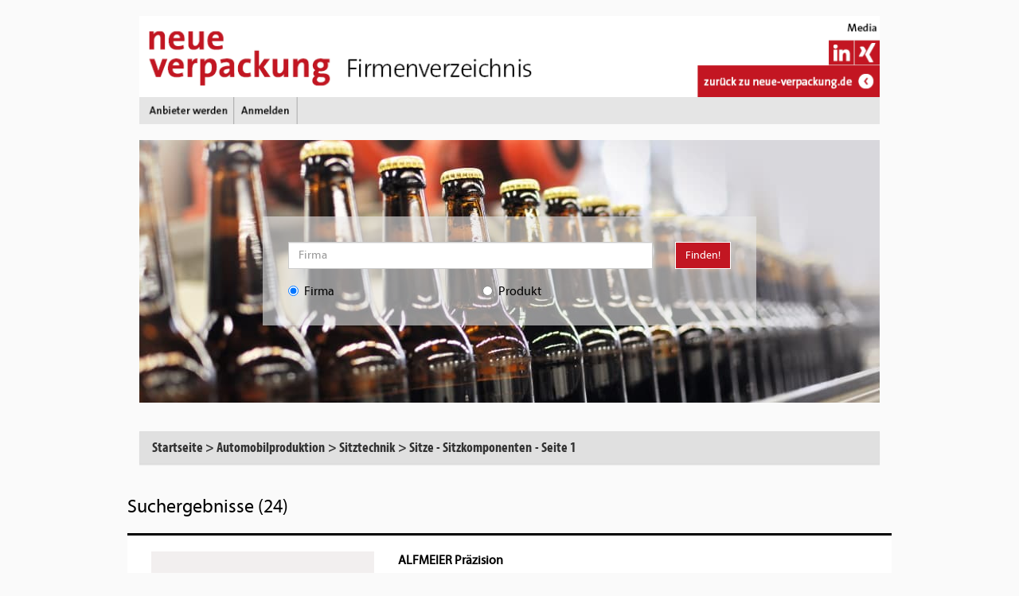

--- FILE ---
content_type: text/html; charset=UTF-8
request_url: https://markt.neue-verpackung.de/anbieter-haendler-hersteller-lieferant/automobilproduktion/sitztechnik/sitze-sitzkomponenten
body_size: 8560
content:
<!DOCTYPE html>
<html lang="de">
<head>
    <base href="https://markt.neue-verpackung.de/">
    <meta charset="utf-8">
    <title>Firmenverzeichnis - Anbietersuche - Automobilproduktion - Sitztechnik - Sitze - Sitzkomponenten - Seite 1</title>
                <link rel="stylesheet" href="/assets/vendor/bootstrap/dist/css/bootstrap.min.css?20230803" />
        <link rel="stylesheet" href="/assets/vendor/datatables.net-bs/css/dataTables.bootstrap.min.css?20230803" />
        <link rel="stylesheet" href="/assets/vendor/datatables.net-buttons-bs/css/buttons.bootstrap.min.css?20230803" type="text/css">
        <link rel="stylesheet" href="/assets/vendor/datatables.net-responsive-bs/css/responsive.bootstrap.min.css?20230803" />
        <link rel="stylesheet" type="text/css" href="/assets/vendor/sweetalert/dist/sweetalert.css?20230803">
        <link rel="stylesheet" type="text/css" href="/assets/vendor/components-font-awesome/css/font-awesome.min.css?20230803">
        <link rel="stylesheet" type="text/css" href="/css/main.css?20230803">
        <link rel="stylesheet" type="text/css" href="/css/Systems/NeueVerpackung/NeueVerpackung.css?20230803">
    
    <link rel="stylesheet" type="text/css" href="/css/Frontend/search_result.css?20230803">
    <link rel="canonical" href="https://markt.neue-verpackung.de/anbieter-haendler-hersteller-lieferant/automobilproduktion/sitztechnik/sitze-sitzkomponenten">
                <meta name="google-site-verification" content="tf7kqjsaG6Xtxt1vPbX4jSZscwFsEI8U49HoQoMxcfo" />        <meta name="viewport" content="width=device-width, initial-scale=1, maximum-scale=1, user-scalable=no">
                    <meta name="robots" content="index,follow">
            <meta name="description" content="Das neue verpackung Firmenverzeichnis ist der Marktplatz für Experten aus dem Bereich der Verpackungsprozesse und erste Anlaufstelle auf der Suche nach Lieferanten und Anbietern." />
    
            <meta name="keywords" content="Automobilproduktion, Sitztechnik, Sitze - Sitzkomponenten"/>
        <link rel="icon" type="image/x-icon" href="/img/systems/NeueVerpackung/favicon.ico?20230803" />
</head>
<body>
<!-- Google Consent Mode v2 -->
<script>
    window.dataLayer = window.dataLayer || [];
    function gtag() { dataLayer.push(arguments); }
    gtag('consent', 'default', {
        'ad_storage': 'denied',
        'ad_user_data': 'denied',
        'ad_personalization': 'denied',
        'analytics_storage': 'denied',
        'wait_for_update': 250
    });
</script>
<!-- End Google Consent Mode v2 -->
<!-- Google Tag Manager -->
<noscript><iframe src="//www.googletagmanager.com/ns.html?id=GTM-58263Z5" height="0" width="0" style="display:none;visibility:hidden"></iframe></noscript>
<script>(function(w,d,s,l,i){w[l]=w[l]||[];w[l].push({'gtm.start': new Date().getTime(),event:'gtm.js'});var f=d.getElementsByTagName(s)[0],j=d.createElement(s),dl=l!='dataLayer'?'&l='+l:'';j.async=true;j.src='//www.googletagmanager.com/gtm.js?id='+i+dl;f.parentNode.insertBefore(j,f); })(window,document,'script','dataLayer','GTM-58263Z5');</script>
<!-- End Google Tag Manager -->

<!-- header -->
<div class="container">
    <div class="row" id="header">
        <div class="col-md-12">
            <img usemap="#header_map" src="/img/systems/NeueVerpackung/header.png?20230803" class="img-responsive" alt="Header" />
            <map name="header_map" id="header_map">
                <area alt="zu Medien" title="zu Medien" href="https://www.huethig.de/mediadaten/neue-verpackung/ " rel="nofollow" target="_blank"  shape="rect" coords="900,1,960,30" />
                <area alt="neue verpackung | Herstellerdatenbank" title="neue verpackung | Herstellerdatenbank" href="/" shape="rect" coords="1,1,250,100" />
                <area alt="zurück zu neue-verpackung.de" title="zurück zu neue-verpackung.de" rel="nofollow" href="https://www.neue-verpackung.de/" shape="rect" coords="724,64,960,105" />
                <area alt="Anbieter werden" title="Anbieter werden" href="/provider" shape="rect" coords="1,105,120,140" />
                <area alt="Anmelden" title="Anmelden" href="/login" shape="rect" coords="123,105,205,140" />
                <area alt="Xing" title="Xing" href="https://www.xing.com/news/pages/neue-verpackung-861" target="_blank" rel="nofollow" shape="rect" coords="928,32,960,63" />
                <area alt="Linkedin" title="Linkedin" href="https://www.linkedin.com/company/11436493/" rel="nofollow" target="_blank" shape="rect" coords="894,32,927,63" />
            </map>
        </div>
    </div>
    <div id="wallpaper_1"></div>
    <div id="billboard_1"></div>
</div>
<div id="container" class="container frontend ">
    <div id="skyscraper_1"></div>
    <div id="skyscraper_2"></div>
    <div id="skyscraper_3"></div>
    <!-- body -->
    <div class="row" style="margin-right: 0px; margin-left: 0px;">
        <div class="col-md-12 search search-container margin-bottom-1" style="background-image: url('/img/systems/NeueVerpackung/search-background.jpg?20230803');">
    <div class="row">
        <div class="col-lg-2"></div>
        <div class="col-lg-8 main-search-form">
            <form action="/search/result" method="get">
                <div class="row">
                    <div class="col-md-10">
                        <input type="text" class="form-control" id="topSearch" autocomplete="off" name="search" placeholder="Firma">
                        <div class="searchSuggestions hidden">
    <div class="row">
        <div class="col-md-12 reseller">
            <ul>
                <li class="template hidden">
                    <div class="row">
                        <div class="col-md-9 wrap"><a><span class="name"></span><span class="subName"></span></a></div>
                        <div class="col-md-3">
                            <span class="sum pull-right"></span>
                        </div>
                    </div>
                </li>
            </ul>
        </div>
    </div>
</div>

<div class="searchSuggestionsCompany hidden">
    <div class="row">
        <div class="col-md-12 companies">
            <h3>Firmen</h3>
            <ul>
                <li class="template hidden">
                    <a><span class="companyName"></span></a>
                </li>
            </ul>
        </div>
    </div>
</div>
                    </div>
                    <div class="col-md-2 col-sm-2 col-xs-2">
                        <div class="pull-right">
                            <button type="submit" class="btn btn-primary">Finden!</button>
                        </div>
                    </div>
                </div>
                <div class="row searchType margin-top-1">
                    <div class="col-md-5">
                        <label class="radio-inline">
                            <input type="radio" name="searchType" value="company" checked> <span class="text">Firma</span>
                        </label>
                    </div>
                    <div class="col-md-5">
                        <label class="radio-inline">
                            <input type="radio" name="searchType" value="product"> <span class="text">Produkt</span>
                        </label>
                    </div>
                </div>
            </form>
        </div>
    </div>
    <div class="col-lg-2"></div>
</div>

    </div>

        <div class="row" id="search">
        <div class="col-md-12">
            <div class="panel panel-default">
                <div class="panel-heading">
                                            <h1 itemscope itemtype="http://schema.org/BreadcrumbList">
                            <span class="panel-title" itemprop="itemListElement" itemscope itemtype="http://schema.org/ListItem">
                                <a title="Startseite" class="breadcrumbMain" href="/"><span itemprop="name">Startseite</span></a>
                                <span> &gt;</span>
                                <meta itemprop="position" content="1"/>
                            </span>
                            <span class="panel-title" itemprop="itemListElement" itemscope itemtype="http://schema.org/ListItem">
                                <a title="Automobilproduktion" class="breadcrumbMain" href="/anbieter-haendler-hersteller-lieferant/automobilproduktion">
                                    <span itemprop="name">Automobilproduktion</span>
                                </a>
                                <span> ></span>
                                <meta itemprop="position" content="2"/>
                            </span>
                            <span class="panel-title" itemprop="itemListElement" itemscope itemtype="http://schema.org/ListItem">
                                <a title="Sitztechnik" class="breadcrumbSub"
                                   href="/anbieter-haendler-hersteller-lieferant/automobilproduktion/sitztechnik">
                                    <span itemprop="name">Sitztechnik</span>
                                </a>
                                <span> ></span>
                                <meta itemprop="position" content="3"/>
                            </span>
                            <span class="panel-title" itemprop="itemListElement" itemscope itemtype="http://schema.org/ListItem">
                                <a title="Sitze - Sitzkomponenten" class="breadcrumbProd"
                                   href="/anbieter-haendler-hersteller-lieferant/automobilproduktion/sitztechnik/sitze-sitzkomponenten">
                                    <span itemprop="name">Sitze - Sitzkomponenten</span>
                                </a>
                                <span> - </span>
                                <meta itemprop="position" content="4"/>
                            </span>
                            <span class="panel-title" itemprop="itemListElement" itemscope itemtype="http://schema.org/ListItem">
                                <span itemprop="name">Seite 1</span>
                                <meta itemprop="position" content="5"/>
                            </span>
                        </h1>
                        <div class="clear"></div>
                                    </div>
                            </div>
        </div>
    </div>

    <div class="row">
        <div id="innerContent" class="col-md-12" style="padding-left: 0; padding-right: 0;">
                <h3>Suchergebnisse (24)</h3>
                                            
        <!-- company entry -->
        <div class="row company out">
            <div class="col-md-12">
                <div class="row company">
                    <div class="col-md-4 col-sm-4 col-xs-12 logo">
                        <div class="imagePlaceholder">
                            <a href="/firma/alfmeier-prazision">
                                                                    Firmenlogo
                                                            </a>
                        </div>
                    </div>
                    <div class="col-md-8 col-sm-8 col-xs-12 info">
                        <ul>
                            <li><a title="ALFMEIER Präzision" href="/firma/alfmeier-prazision"><b>ALFMEIER Präzision</b></a></li>
                            <li class="products">
                                <ul>
                                                                                                                    <li>
                    <a href="/anbieter-haendler-hersteller-lieferant/automobilproduktion/antriebsstrang-kfz-/bremse" title="Bremse">Bremse</a>
                </li>
                                       <li> · </li>
                                                                        <li>
                    <a href="/anbieter-haendler-hersteller-lieferant/automobilproduktion/sitztechnik/sitze-sitzkomponenten" title="Sitze - Sitzkomponenten">Sitze - Sitzkomponenten</a>
                </li>
                                       <li> · </li>
                                                                        <li>
                    <a href="/anbieter-haendler-hersteller-lieferant/automobilproduktion/sitztechnik/sitzverstellung" title="Sitzverstellung">Sitzverstellung</a>
                </li>
                                       <li> · </li>
                                                                        <li>
                    <a href="/anbieter-haendler-hersteller-lieferant/automobilproduktion/heizung-klima-kfz-/heizung-kfz-" title="Heizung (KFZ)">Heizung (KFZ)</a>
                </li>
                                       <li> · </li>
                                                                        <li>
                    <a href="/anbieter-haendler-hersteller-lieferant/automobilproduktion/karosserie/karosserie-allgemein" title="Karosserie -  allgemein">Karosserie -  allgemein</a>
                </li>
                                       <li> · </li>
                                                                        <li>
                    <a href="/firma/alfmeier-prazision" title="mehr..."> mehr...</a>
                </li>
                                                                                </ul>

                            </li>
                        </ul>
                    </div>
                                                                                                                                                                                                                                                                                                                                                                                                                                                                                                                                                                                                </div>
                            </div>
        </div>
                                            
        <!-- company entry -->
        <div class="row company out">
            <div class="col-md-12">
                <div class="row company">
                    <div class="col-md-4 col-sm-4 col-xs-12 logo">
                        <div class="imagePlaceholder">
                            <a href="/firma/almotex-paul-zeitler-gmbh-co-kg">
                                                                    Firmenlogo
                                                            </a>
                        </div>
                    </div>
                    <div class="col-md-8 col-sm-8 col-xs-12 info">
                        <ul>
                            <li><a title="Almotex Paul Zeitler GmbH &amp; Co. KG" href="/firma/almotex-paul-zeitler-gmbh-co-kg"><b>Almotex Paul Zeitler GmbH &amp; Co. KG</b></a></li>
                            <li class="products">
                                <ul>
                                                                                                                    <li>
                    <a href="/anbieter-haendler-hersteller-lieferant/automobilproduktion/sitztechnik/sitze-sitzkomponenten" title="Sitze - Sitzkomponenten">Sitze - Sitzkomponenten</a>
                </li>
                                       <li> · </li>
                                                                        <li>
                    <a href="/anbieter-haendler-hersteller-lieferant/automobilproduktion/heizung-klima-kfz-/heizung-klima-kfz-allgemein" title="Heizung - Klima (KFZ) -  allgemein">Heizung - Klima (KFZ) -  allgemein</a>
                </li>
                                       <li> · </li>
                                                                        <li>
                    <a href="/anbieter-haendler-hersteller-lieferant/automobilproduktion/karosserie/karosserie-allgemein" title="Karosserie -  allgemein">Karosserie -  allgemein</a>
                </li>
                                       <li> · </li>
                                                                    </ul>

                            </li>
                        </ul>
                    </div>
                                                                                                                                                                                                                                                                                                                                                                                                                                                                                                                                                                                                </div>
                            </div>
        </div>
                                            
        <!-- company entry -->
        <div class="row company out">
            <div class="col-md-12">
                <div class="row company">
                    <div class="col-md-4 col-sm-4 col-xs-12 logo">
                        <div class="imagePlaceholder">
                            <a href="/firma/behr-industrietechnik-gmbh-co">
                                                                    Firmenlogo
                                                            </a>
                        </div>
                    </div>
                    <div class="col-md-8 col-sm-8 col-xs-12 info">
                        <ul>
                            <li><a title="Behr Industrietechnik GmbH&amp;Co." href="/firma/behr-industrietechnik-gmbh-co"><b>Behr Industrietechnik GmbH&amp;Co.</b></a></li>
                            <li class="products">
                                <ul>
                                                                                                                    <li>
                    <a href="/anbieter-haendler-hersteller-lieferant/automobilproduktion/sitztechnik/sitze-sitzkomponenten" title="Sitze - Sitzkomponenten">Sitze - Sitzkomponenten</a>
                </li>
                                       <li> · </li>
                                                                        <li>
                    <a href="/anbieter-haendler-hersteller-lieferant/automobilproduktion/heizung-klima-kfz-/heizung-klima-kfz-allgemein" title="Heizung - Klima (KFZ) -  allgemein">Heizung - Klima (KFZ) -  allgemein</a>
                </li>
                                       <li> · </li>
                                                                        <li>
                    <a href="/anbieter-haendler-hersteller-lieferant/elektrotechnik-elektronik/gehaeuse-elektromechanik/gehaeuse-elektromechanik-allgemein" title="Gehäuse, Elektromechanik, allgemein">Gehäuse, Elektromechanik, allgemein</a>
                </li>
                                       <li> · </li>
                                                                    </ul>

                            </li>
                        </ul>
                    </div>
                                                                                                                                                                                                                                                                                                                                                                                                                                                                                                                                                                                                </div>
                            </div>
        </div>
                                            
        <!-- company entry -->
        <div class="row company out">
            <div class="col-md-12">
                <div class="row company">
                    <div class="col-md-4 col-sm-4 col-xs-12 logo">
                        <div class="imagePlaceholder">
                            <a href="/firma/bwd-automotive-gmbh">
                                                                    Firmenlogo
                                                            </a>
                        </div>
                    </div>
                    <div class="col-md-8 col-sm-8 col-xs-12 info">
                        <ul>
                            <li><a title="BWD Automotive GmbH" href="/firma/bwd-automotive-gmbh"><b>BWD Automotive GmbH</b></a></li>
                            <li class="products">
                                <ul>
                                                                                                                    <li>
                    <a href="/anbieter-haendler-hersteller-lieferant/automobilproduktion/innenausstattung/armaturentafel-cockpit" title="Armaturentafel - Cockpit">Armaturentafel - Cockpit</a>
                </li>
                                       <li> · </li>
                                                                        <li>
                    <a href="/anbieter-haendler-hersteller-lieferant/automobilproduktion/sitztechnik/sitze-sitzkomponenten" title="Sitze - Sitzkomponenten">Sitze - Sitzkomponenten</a>
                </li>
                                       <li> · </li>
                                                                        <li>
                    <a href="/anbieter-haendler-hersteller-lieferant/automobilproduktion/heizung-klima-kfz-/heizung-klima-kfz-allgemein" title="Heizung - Klima (KFZ) -  allgemein">Heizung - Klima (KFZ) -  allgemein</a>
                </li>
                                       <li> · </li>
                                                                        <li>
                    <a href="/anbieter-haendler-hersteller-lieferant/automobilproduktion/motorentechnik/motorentechnik-allgemein" title="Motorentechnik -  allgemein">Motorentechnik -  allgemein</a>
                </li>
                                       <li> · </li>
                                                                        <li>
                    <a href="/anbieter-haendler-hersteller-lieferant/elektrotechnik-elektronik/steckverbinder/steckverbinder-allgemein" title="Steckverbinder -  allgemein">Steckverbinder -  allgemein</a>
                </li>
                                       <li> · </li>
                                                                    </ul>

                            </li>
                        </ul>
                    </div>
                                                                                                                                                                                                                                                                                                                                                                                                                                                                                                                                                                                                </div>
                            </div>
        </div>
                                            
        <!-- company entry -->
        <div class="row company out">
            <div class="col-md-12">
                <div class="row company">
                    <div class="col-md-4 col-sm-4 col-xs-12 logo">
                        <div class="imagePlaceholder">
                            <a href="/firma/delphi-deutschland-gmbh">
                                                                    Firmenlogo
                                                            </a>
                        </div>
                    </div>
                    <div class="col-md-8 col-sm-8 col-xs-12 info">
                        <ul>
                            <li><a title="Delphi Deutschland GmbH" href="/firma/delphi-deutschland-gmbh"><b>Delphi Deutschland GmbH</b></a></li>
                            <li class="products">
                                <ul>
                                                                                                                    <li>
                    <a href="/anbieter-haendler-hersteller-lieferant/automobilproduktion/abgastechnik-kfz-/abgastechnik-kfz-allgemein" title="Abgastechnik (KFZ) -  allgemein">Abgastechnik (KFZ) -  allgemein</a>
                </li>
                                       <li> · </li>
                                                                        <li>
                    <a href="/anbieter-haendler-hersteller-lieferant/automobilproduktion/passive-sicherheit/passive-sicherheit-allgemein" title="Passive Sicherheit -  allgemein">Passive Sicherheit -  allgemein</a>
                </li>
                                       <li> · </li>
                                                                        <li>
                    <a href="/anbieter-haendler-hersteller-lieferant/automobilproduktion/antriebsstrang-kfz-/bremse" title="Bremse">Bremse</a>
                </li>
                                       <li> · </li>
                                                                        <li>
                    <a href="/anbieter-haendler-hersteller-lieferant/automobilproduktion/innenausstattung/armaturentafel-cockpit" title="Armaturentafel - Cockpit">Armaturentafel - Cockpit</a>
                </li>
                                       <li> · </li>
                                                                        <li>
                    <a href="/anbieter-haendler-hersteller-lieferant/automobilproduktion/innenausstattung/dach-seitenverkleidung" title="Dach- - Seitenverkleidung">Dach- - Seitenverkleidung</a>
                </li>
                                       <li> · </li>
                                                                        <li>
                    <a href="/firma/delphi-deutschland-gmbh" title="mehr..."> mehr...</a>
                </li>
                                                                                                                                                                                                                                                                                </ul>

                            </li>
                        </ul>
                    </div>
                                                                                                                                                                                                                                                                                                                                                                                                                                                                                                                                                                                                </div>
                            </div>
        </div>
                                            
        <!-- company entry -->
        <div class="row company out">
            <div class="col-md-12">
                <div class="row company">
                    <div class="col-md-4 col-sm-4 col-xs-12 logo">
                        <div class="imagePlaceholder">
                            <a href="/firma/edag-engineering-ag">
                                                                    Firmenlogo
                                                            </a>
                        </div>
                    </div>
                    <div class="col-md-8 col-sm-8 col-xs-12 info">
                        <ul>
                            <li><a title="EDAG Engineering AG" href="/firma/edag-engineering-ag"><b>EDAG Engineering AG</b></a></li>
                            <li class="products">
                                <ul>
                                                                                                                    <li>
                    <a href="/anbieter-haendler-hersteller-lieferant/automobilproduktion/abgastechnik-kfz-/abgasanlagen-kfz-" title="Abgasanlagen (KFZ)">Abgasanlagen (KFZ)</a>
                </li>
                                       <li> · </li>
                                                                        <li>
                    <a href="/anbieter-haendler-hersteller-lieferant/automobilproduktion/antriebsstrang-kfz-/achsen-wellen-kfz-" title="Achsen -  Wellen (KFZ)">Achsen -  Wellen (KFZ)</a>
                </li>
                                       <li> · </li>
                                                                        <li>
                    <a href="/anbieter-haendler-hersteller-lieferant/dienstleistungen/technische-dienstleistungen/anlagenbau-und-anlagenplanung" title="Anlagenbau und Anlagenplanung">Anlagenbau und Anlagenplanung</a>
                </li>
                                       <li> · </li>
                                                                        <li>
                    <a href="/anbieter-haendler-hersteller-lieferant/automobilproduktion/kfz-elektronik/antennen-kfz-" title="Antennen (KFZ)">Antennen (KFZ)</a>
                </li>
                                       <li> · </li>
                                                                        <li>
                    <a href="/anbieter-haendler-hersteller-lieferant/automobilproduktion/innenausstattung/armaturentafel-cockpit" title="Armaturentafel - Cockpit">Armaturentafel - Cockpit</a>
                </li>
                                       <li> · </li>
                                                                        <li>
                    <a href="/firma/edag-engineering-ag" title="mehr..."> mehr...</a>
                </li>
                                                                                                                                                                                                                                                                                                                                                                                                                                                                                                                                                        </ul>

                            </li>
                        </ul>
                    </div>
                                                                                                                                                                                                                                                                                                                                                                                                                                                                                                                                                                                                </div>
                            </div>
        </div>
                                            
        <!-- company entry -->
        <div class="row company out">
            <div class="col-md-12">
                <div class="row company">
                    <div class="col-md-4 col-sm-4 col-xs-12 logo">
                        <div class="imagePlaceholder">
                            <a href="/firma/erbsloh-ag">
                                                                    Firmenlogo
                                                            </a>
                        </div>
                    </div>
                    <div class="col-md-8 col-sm-8 col-xs-12 info">
                        <ul>
                            <li><a title="Erbslöh AG" href="/firma/erbsloh-ag"><b>Erbslöh AG</b></a></li>
                            <li class="products">
                                <ul>
                                                                                                                    <li>
                    <a href="/anbieter-haendler-hersteller-lieferant/automobilproduktion/sitztechnik/sitze-sitzkomponenten" title="Sitze - Sitzkomponenten">Sitze - Sitzkomponenten</a>
                </li>
                                       <li> · </li>
                                                                        <li>
                    <a href="/anbieter-haendler-hersteller-lieferant/automobilproduktion/heizung-klima-kfz-/heizung-klima-kfz-allgemein" title="Heizung - Klima (KFZ) -  allgemein">Heizung - Klima (KFZ) -  allgemein</a>
                </li>
                                       <li> · </li>
                                                                        <li>
                    <a href="/anbieter-haendler-hersteller-lieferant/automobilproduktion/heizung-klima-kfz-/heizung-kfz-" title="Heizung (KFZ)">Heizung (KFZ)</a>
                </li>
                                       <li> · </li>
                                                                        <li>
                    <a href="/anbieter-haendler-hersteller-lieferant/automobilproduktion/karosserie/karosserie-allgemein" title="Karosserie -  allgemein">Karosserie -  allgemein</a>
                </li>
                                       <li> · </li>
                                                                        <li>
                    <a href="/anbieter-haendler-hersteller-lieferant/fertigung/oberflaechentechnik/oberflaechentechnik-allgemein" title="Oberflächentechnik -  allgemein">Oberflächentechnik -  allgemein</a>
                </li>
                                       <li> · </li>
                                                                    </ul>

                            </li>
                        </ul>
                    </div>
                                                                                                                                                                                                                                                                                                                                                                                                                                                                                                                                                                                                </div>
                            </div>
        </div>
                                            
        <!-- company entry -->
        <div class="row company out">
            <div class="col-md-12">
                <div class="row company">
                    <div class="col-md-4 col-sm-4 col-xs-12 logo">
                        <div class="imagePlaceholder">
                            <a href="/firma/fci-connectors-deutschland-gmbh">
                                                                    Firmenlogo
                                                            </a>
                        </div>
                    </div>
                    <div class="col-md-8 col-sm-8 col-xs-12 info">
                        <ul>
                            <li><a title="FCI Connectors Deutschland GmbH" href="/firma/fci-connectors-deutschland-gmbh"><b>FCI Connectors Deutschland GmbH</b></a></li>
                            <li class="products">
                                <ul>
                                                                                                                    <li>
                    <a href="/anbieter-haendler-hersteller-lieferant/automobilproduktion/abgastechnik-kfz-/abgastechnik-kfz-allgemein" title="Abgastechnik (KFZ) -  allgemein">Abgastechnik (KFZ) -  allgemein</a>
                </li>
                                       <li> · </li>
                                                                        <li>
                    <a href="/anbieter-haendler-hersteller-lieferant/automobilproduktion/passive-sicherheit/passive-sicherheit-allgemein" title="Passive Sicherheit -  allgemein">Passive Sicherheit -  allgemein</a>
                </li>
                                       <li> · </li>
                                                                        <li>
                    <a href="/anbieter-haendler-hersteller-lieferant/betriebstechnik/tribologie/tribologie-allgemein" title="Tribologie -  allgemein">Tribologie -  allgemein</a>
                </li>
                                       <li> · </li>
                                                                        <li>
                    <a href="/anbieter-haendler-hersteller-lieferant/automobilproduktion/antriebsstrang-kfz-/bremse" title="Bremse">Bremse</a>
                </li>
                                       <li> · </li>
                                                                        <li>
                    <a href="/anbieter-haendler-hersteller-lieferant/automobilproduktion/innenausstattung/armaturentafel-cockpit" title="Armaturentafel - Cockpit">Armaturentafel - Cockpit</a>
                </li>
                                       <li> · </li>
                                                                        <li>
                    <a href="/firma/fci-connectors-deutschland-gmbh" title="mehr..."> mehr...</a>
                </li>
                                                                                                                                                                                                                                                                                                                                                                                            </ul>

                            </li>
                        </ul>
                    </div>
                                                                                                                                                                                                                                                                                                                                                                                                                                                                                                                                                                                                </div>
                            </div>
        </div>
                                            
        <!-- company entry -->
        <div class="row company out">
            <div class="col-md-12">
                <div class="row company">
                    <div class="col-md-4 col-sm-4 col-xs-12 logo">
                        <div class="imagePlaceholder">
                            <a href="/firma/hermann-forster-ag-stahlrohrtechnik">
                                                                    Firmenlogo
                                                            </a>
                        </div>
                    </div>
                    <div class="col-md-8 col-sm-8 col-xs-12 info">
                        <ul>
                            <li><a title="Hermann Forster AG Stahlrohrtechnik" href="/firma/hermann-forster-ag-stahlrohrtechnik"><b>Hermann Forster AG Stahlrohrtechnik</b></a></li>
                            <li class="products">
                                <ul>
                                                                                                                    <li>
                    <a href="/anbieter-haendler-hersteller-lieferant/automobilproduktion/passive-sicherheit/passive-sicherheit-allgemein" title="Passive Sicherheit -  allgemein">Passive Sicherheit -  allgemein</a>
                </li>
                                       <li> · </li>
                                                                        <li>
                    <a href="/anbieter-haendler-hersteller-lieferant/automobilproduktion/sitztechnik/sitze-sitzkomponenten" title="Sitze - Sitzkomponenten">Sitze - Sitzkomponenten</a>
                </li>
                                       <li> · </li>
                                                                        <li>
                    <a href="/anbieter-haendler-hersteller-lieferant/automobilproduktion/fahrwerk/fahrwerk-allgemein" title="Fahrwerk -  allgemein">Fahrwerk -  allgemein</a>
                </li>
                                       <li> · </li>
                                                                        <li>
                    <a href="/anbieter-haendler-hersteller-lieferant/automobilproduktion/heizung-klima-kfz-/heizung-klima-kfz-allgemein" title="Heizung - Klima (KFZ) -  allgemein">Heizung - Klima (KFZ) -  allgemein</a>
                </li>
                                       <li> · </li>
                                                                        <li>
                    <a href="/anbieter-haendler-hersteller-lieferant/automobilproduktion/karosserie/karosserie-allgemein" title="Karosserie -  allgemein">Karosserie -  allgemein</a>
                </li>
                                       <li> · </li>
                                                                        <li>
                    <a href="/firma/hermann-forster-ag-stahlrohrtechnik" title="mehr..."> mehr...</a>
                </li>
                                                                                            </ul>

                            </li>
                        </ul>
                    </div>
                                                                                                                                                                                                                                                                                                                                                                                                                                                                                                                                                                                                </div>
                            </div>
        </div>
                                            
        <!-- company entry -->
        <div class="row company out">
            <div class="col-md-12">
                <div class="row company">
                    <div class="col-md-4 col-sm-4 col-xs-12 logo">
                        <div class="imagePlaceholder">
                            <a href="/firma/johnson-controls-gmbh">
                                                                    Firmenlogo
                                                            </a>
                        </div>
                    </div>
                    <div class="col-md-8 col-sm-8 col-xs-12 info">
                        <ul>
                            <li><a title="Johnson Controls GmbH" href="/firma/johnson-controls-gmbh"><b>Johnson Controls GmbH</b></a></li>
                            <li class="products">
                                <ul>
                                                                                                                    <li>
                    <a href="/anbieter-haendler-hersteller-lieferant/automobilproduktion/innenausstattung/dach-seitenverkleidung" title="Dach- - Seitenverkleidung">Dach- - Seitenverkleidung</a>
                </li>
                                       <li> · </li>
                                                                        <li>
                    <a href="/anbieter-haendler-hersteller-lieferant/automobilproduktion/passive-sicherheit/passive-sicherheit-allgemein" title="Passive Sicherheit -  allgemein">Passive Sicherheit -  allgemein</a>
                </li>
                                       <li> · </li>
                                                                        <li>
                    <a href="/anbieter-haendler-hersteller-lieferant/automobilproduktion/sitztechnik/sitze-sitzkomponenten" title="Sitze - Sitzkomponenten">Sitze - Sitzkomponenten</a>
                </li>
                                       <li> · </li>
                                                                    </ul>

                            </li>
                        </ul>
                    </div>
                                                                                                                                                                                                                                                                                                                                                                                                                                                                                                                                                                                                </div>
                            </div>
        </div>
                                            
        <!-- company entry -->
        <div class="row company out">
            <div class="col-md-12">
                <div class="row company">
                    <div class="col-md-4 col-sm-4 col-xs-12 logo">
                        <div class="imagePlaceholder">
                            <a href="/firma/jung-boucke-gmbh-co">
                                                                    Firmenlogo
                                                            </a>
                        </div>
                    </div>
                    <div class="col-md-8 col-sm-8 col-xs-12 info">
                        <ul>
                            <li><a title="Jung, Boucke GmbH &amp; Co." href="/firma/jung-boucke-gmbh-co"><b>Jung, Boucke GmbH &amp; Co.</b></a></li>
                            <li class="products">
                                <ul>
                                                                                                                    <li>
                    <a href="/anbieter-haendler-hersteller-lieferant/automobilproduktion/abgastechnik-kfz-/abgastechnik-kfz-allgemein" title="Abgastechnik (KFZ) -  allgemein">Abgastechnik (KFZ) -  allgemein</a>
                </li>
                                       <li> · </li>
                                                                        <li>
                    <a href="/anbieter-haendler-hersteller-lieferant/automobilproduktion/passive-sicherheit/passive-sicherheit-allgemein" title="Passive Sicherheit -  allgemein">Passive Sicherheit -  allgemein</a>
                </li>
                                       <li> · </li>
                                                                        <li>
                    <a href="/anbieter-haendler-hersteller-lieferant/automobilproduktion/sitztechnik/sitze-sitzkomponenten" title="Sitze - Sitzkomponenten">Sitze - Sitzkomponenten</a>
                </li>
                                       <li> · </li>
                                                                        <li>
                    <a href="/anbieter-haendler-hersteller-lieferant/automobilproduktion/fahrwerk/fahrwerk-allgemein" title="Fahrwerk -  allgemein">Fahrwerk -  allgemein</a>
                </li>
                                       <li> · </li>
                                                                        <li>
                    <a href="/anbieter-haendler-hersteller-lieferant/automobilproduktion/heizung-klima-kfz-/heizung-klima-kfz-allgemein" title="Heizung - Klima (KFZ) -  allgemein">Heizung - Klima (KFZ) -  allgemein</a>
                </li>
                                       <li> · </li>
                                                                        <li>
                    <a href="/firma/jung-boucke-gmbh-co" title="mehr..."> mehr...</a>
                </li>
                                                                                                                    </ul>

                            </li>
                        </ul>
                    </div>
                                                                                                                                                                                                                                                                                                                                                                                                                                                                                                                                                                                                </div>
                            </div>
        </div>
                                            
        <!-- company entry -->
        <div class="row company out">
            <div class="col-md-12">
                <div class="row company">
                    <div class="col-md-4 col-sm-4 col-xs-12 logo">
                        <div class="imagePlaceholder">
                            <a href="/firma/leopold-kostal-gmbh-co-kg">
                                                                    Firmenlogo
                                                            </a>
                        </div>
                    </div>
                    <div class="col-md-8 col-sm-8 col-xs-12 info">
                        <ul>
                            <li><a title="Leopold Kostal GmbH &amp; Co. KG" href="/firma/leopold-kostal-gmbh-co-kg"><b>Leopold Kostal GmbH &amp; Co. KG</b></a></li>
                            <li class="products">
                                <ul>
                                                                                                                    <li>
                    <a href="/anbieter-haendler-hersteller-lieferant/automobilproduktion/innenausstattung/verstellsysteme" title="Verstellsysteme">Verstellsysteme</a>
                </li>
                                       <li> · </li>
                                                                        <li>
                    <a href="/anbieter-haendler-hersteller-lieferant/automobilproduktion/sitztechnik/sitze-sitzkomponenten" title="Sitze - Sitzkomponenten">Sitze - Sitzkomponenten</a>
                </li>
                                       <li> · </li>
                                                                        <li>
                    <a href="/anbieter-haendler-hersteller-lieferant/automobilproduktion/sitztechnik/sitzheizung" title="Sitzheizung">Sitzheizung</a>
                </li>
                                       <li> · </li>
                                                                        <li>
                    <a href="/anbieter-haendler-hersteller-lieferant/automobilproduktion/sitztechnik/sitzverstellung" title="Sitzverstellung">Sitzverstellung</a>
                </li>
                                       <li> · </li>
                                                                        <li>
                    <a href="/anbieter-haendler-hersteller-lieferant/automobilproduktion/heizung-klima-kfz-/heizung-kfz-" title="Heizung (KFZ)">Heizung (KFZ)</a>
                </li>
                                       <li> · </li>
                                                                        <li>
                    <a href="/firma/leopold-kostal-gmbh-co-kg" title="mehr..."> mehr...</a>
                </li>
                                                                                                                                                                                                        </ul>

                            </li>
                        </ul>
                    </div>
                                                                                                                                                                                                                                                                                                                                                                                                                                                                                                                                                                                                </div>
                            </div>
        </div>
                                            
        <!-- company entry -->
        <div class="row company out">
            <div class="col-md-12">
                <div class="row company">
                    <div class="col-md-4 col-sm-4 col-xs-12 logo">
                        <div class="imagePlaceholder">
                            <a href="/firma/lsn-ludwig-schmerbeck-gmbh-co-kg">
                                                                    Firmenlogo
                                                            </a>
                        </div>
                    </div>
                    <div class="col-md-8 col-sm-8 col-xs-12 info">
                        <ul>
                            <li><a title="LSN Ludwig Schmerbeck GmbH &amp; Co. KG" href="/firma/lsn-ludwig-schmerbeck-gmbh-co-kg"><b>LSN Ludwig Schmerbeck GmbH &amp; Co. KG</b></a></li>
                            <li class="products">
                                <ul>
                                                                                                                    <li>
                    <a href="/anbieter-haendler-hersteller-lieferant/automobilproduktion/passive-sicherheit/passive-sicherheit-allgemein" title="Passive Sicherheit -  allgemein">Passive Sicherheit -  allgemein</a>
                </li>
                                       <li> · </li>
                                                                        <li>
                    <a href="/anbieter-haendler-hersteller-lieferant/automobilproduktion/innenausstattung/armaturentafel-cockpit" title="Armaturentafel - Cockpit">Armaturentafel - Cockpit</a>
                </li>
                                       <li> · </li>
                                                                        <li>
                    <a href="/anbieter-haendler-hersteller-lieferant/automobilproduktion/innenausstattung/dach-seitenverkleidung" title="Dach- - Seitenverkleidung">Dach- - Seitenverkleidung</a>
                </li>
                                       <li> · </li>
                                                                        <li>
                    <a href="/anbieter-haendler-hersteller-lieferant/automobilproduktion/sitztechnik/sitze-sitzkomponenten" title="Sitze - Sitzkomponenten">Sitze - Sitzkomponenten</a>
                </li>
                                       <li> · </li>
                                                                        <li>
                    <a href="/anbieter-haendler-hersteller-lieferant/automobilproduktion/heizung-klima-kfz-/heizung-klima-kfz-allgemein" title="Heizung - Klima (KFZ) -  allgemein">Heizung - Klima (KFZ) -  allgemein</a>
                </li>
                                       <li> · </li>
                                                                        <li>
                    <a href="/firma/lsn-ludwig-schmerbeck-gmbh-co-kg" title="mehr..."> mehr...</a>
                </li>
                                                                                                                                </ul>

                            </li>
                        </ul>
                    </div>
                                                                                                                                                                                                                                                                                                                                                                                                                                                                                                                                                                                                </div>
                            </div>
        </div>
                                            
        <!-- company entry -->
        <div class="row company out">
            <div class="col-md-12">
                <div class="row company">
                    <div class="col-md-4 col-sm-4 col-xs-12 logo">
                        <div class="imagePlaceholder">
                            <a href="/firma/nedschroef-altena-gmbh">
                                                                    Firmenlogo
                                                            </a>
                        </div>
                    </div>
                    <div class="col-md-8 col-sm-8 col-xs-12 info">
                        <ul>
                            <li><a title="Nedschroef Altena GmbH" href="/firma/nedschroef-altena-gmbh"><b>Nedschroef Altena GmbH</b></a></li>
                            <li class="products">
                                <ul>
                                                                                                                    <li>
                    <a href="/anbieter-haendler-hersteller-lieferant/automobilproduktion/passive-sicherheit/passive-sicherheit-allgemein" title="Passive Sicherheit -  allgemein">Passive Sicherheit -  allgemein</a>
                </li>
                                       <li> · </li>
                                                                        <li>
                    <a href="/anbieter-haendler-hersteller-lieferant/automobilproduktion/antriebsstrang-kfz-/bremse" title="Bremse">Bremse</a>
                </li>
                                       <li> · </li>
                                                                        <li>
                    <a href="/anbieter-haendler-hersteller-lieferant/automobilproduktion/innenausstattung/armaturentafel-cockpit" title="Armaturentafel - Cockpit">Armaturentafel - Cockpit</a>
                </li>
                                       <li> · </li>
                                                                        <li>
                    <a href="/anbieter-haendler-hersteller-lieferant/automobilproduktion/innenausstattung/dach-seitenverkleidung" title="Dach- - Seitenverkleidung">Dach- - Seitenverkleidung</a>
                </li>
                                       <li> · </li>
                                                                        <li>
                    <a href="/anbieter-haendler-hersteller-lieferant/automobilproduktion/innenausstattung/innenspiegel" title="Innenspiegel">Innenspiegel</a>
                </li>
                                       <li> · </li>
                                                                        <li>
                    <a href="/firma/nedschroef-altena-gmbh" title="mehr..."> mehr...</a>
                </li>
                                                                                                                                                                                                                                                                                                                    </ul>

                            </li>
                        </ul>
                    </div>
                                                                                                                                                                                                                                                                                                                                                                                                                                                                                                                                                                                                </div>
                            </div>
        </div>
                                            
        <!-- company entry -->
        <div class="row company out">
            <div class="col-md-12">
                <div class="row company">
                    <div class="col-md-4 col-sm-4 col-xs-12 logo">
                        <div class="imagePlaceholder">
                            <a href="/firma/odenwald-chemie-gmbh">
                                                                    Firmenlogo
                                                            </a>
                        </div>
                    </div>
                    <div class="col-md-8 col-sm-8 col-xs-12 info">
                        <ul>
                            <li><a title="Odenwald-Chemie GmbH" href="/firma/odenwald-chemie-gmbh"><b>Odenwald-Chemie GmbH</b></a></li>
                            <li class="products">
                                <ul>
                                                                                                                    <li>
                    <a href="/anbieter-haendler-hersteller-lieferant/automobilproduktion/passive-sicherheit/passive-sicherheit-allgemein" title="Passive Sicherheit -  allgemein">Passive Sicherheit -  allgemein</a>
                </li>
                                       <li> · </li>
                                                                        <li>
                    <a href="/anbieter-haendler-hersteller-lieferant/automobilproduktion/antriebsstrang-kfz-/bremse" title="Bremse">Bremse</a>
                </li>
                                       <li> · </li>
                                                                        <li>
                    <a href="/anbieter-haendler-hersteller-lieferant/automobilproduktion/innenausstattung/armaturentafel-cockpit" title="Armaturentafel - Cockpit">Armaturentafel - Cockpit</a>
                </li>
                                       <li> · </li>
                                                                        <li>
                    <a href="/anbieter-haendler-hersteller-lieferant/automobilproduktion/innenausstattung/dach-seitenverkleidung" title="Dach- - Seitenverkleidung">Dach- - Seitenverkleidung</a>
                </li>
                                       <li> · </li>
                                                                        <li>
                    <a href="/anbieter-haendler-hersteller-lieferant/automobilproduktion/innenausstattung/innenspiegel" title="Innenspiegel">Innenspiegel</a>
                </li>
                                       <li> · </li>
                                                                        <li>
                    <a href="/firma/odenwald-chemie-gmbh" title="mehr..."> mehr...</a>
                </li>
                                                                                                                                                                                                                    </ul>

                            </li>
                        </ul>
                    </div>
                                                                                                                                                                                                                                                                                                                                                                                                                                                                                                                                                                                                </div>
                            </div>
        </div>
                                            
        <!-- company entry -->
        <div class="row company out">
            <div class="col-md-12">
                <div class="row company">
                    <div class="col-md-4 col-sm-4 col-xs-12 logo">
                        <div class="imagePlaceholder">
                            <a href="/firma/paragon-sensors-systems-ag">
                                                                    Firmenlogo
                                                            </a>
                        </div>
                    </div>
                    <div class="col-md-8 col-sm-8 col-xs-12 info">
                        <ul>
                            <li><a title="paragon sensors + systems AG" href="/firma/paragon-sensors-systems-ag"><b>paragon sensors + systems AG</b></a></li>
                            <li class="products">
                                <ul>
                                                                                                                    <li>
                    <a href="/anbieter-haendler-hersteller-lieferant/automobilproduktion/passive-sicherheit/passive-sicherheit-allgemein" title="Passive Sicherheit -  allgemein">Passive Sicherheit -  allgemein</a>
                </li>
                                       <li> · </li>
                                                                        <li>
                    <a href="/anbieter-haendler-hersteller-lieferant/automobilproduktion/sitztechnik/sitze-sitzkomponenten" title="Sitze - Sitzkomponenten">Sitze - Sitzkomponenten</a>
                </li>
                                       <li> · </li>
                                                                        <li>
                    <a href="/anbieter-haendler-hersteller-lieferant/automobilproduktion/heizung-klima-kfz-/heizung-kfz-" title="Heizung (KFZ)">Heizung (KFZ)</a>
                </li>
                                       <li> · </li>
                                                                        <li>
                    <a href="/anbieter-haendler-hersteller-lieferant/datentechnik/entwicklungssoftware/case" title="CASE">CASE</a>
                </li>
                                       <li> · </li>
                                                                        <li>
                    <a href="/anbieter-haendler-hersteller-lieferant/datentechnik/systemsoftware/betriebssysteme" title="Betriebssysteme">Betriebssysteme</a>
                </li>
                                       <li> · </li>
                                                                        <li>
                    <a href="/firma/paragon-sensors-systems-ag" title="mehr..."> mehr...</a>
                </li>
                                                                                                                                                        </ul>

                            </li>
                        </ul>
                    </div>
                                                                                                                                                                                                                                                                                                                                                                                                                                                                                                                                                                                                </div>
                            </div>
        </div>
                                            
        <!-- company entry -->
        <div class="row company out">
            <div class="col-md-12">
                <div class="row company">
                    <div class="col-md-4 col-sm-4 col-xs-12 logo">
                        <div class="imagePlaceholder">
                            <a href="/firma/poppe-gmbh">
                                                                    Firmenlogo
                                                            </a>
                        </div>
                    </div>
                    <div class="col-md-8 col-sm-8 col-xs-12 info">
                        <ul>
                            <li><a title="Poppe GmbH" href="/firma/poppe-gmbh"><b>Poppe GmbH</b></a></li>
                            <li class="products">
                                <ul>
                                                                                                                    <li>
                    <a href="/anbieter-haendler-hersteller-lieferant/automobilproduktion/antriebsstrang-kfz-/bremse" title="Bremse">Bremse</a>
                </li>
                                       <li> · </li>
                                                                        <li>
                    <a href="/anbieter-haendler-hersteller-lieferant/automobilproduktion/sitztechnik/sitze-sitzkomponenten" title="Sitze - Sitzkomponenten">Sitze - Sitzkomponenten</a>
                </li>
                                       <li> · </li>
                                                                        <li>
                    <a href="/anbieter-haendler-hersteller-lieferant/automobilproduktion/heizung-klima-kfz-/heizung-klima-kfz-allgemein" title="Heizung - Klima (KFZ) -  allgemein">Heizung - Klima (KFZ) -  allgemein</a>
                </li>
                                       <li> · </li>
                                                                        <li>
                    <a href="/anbieter-haendler-hersteller-lieferant/automobilproduktion/karosserie/karosserie-allgemein" title="Karosserie -  allgemein">Karosserie -  allgemein</a>
                </li>
                                       <li> · </li>
                                                                        <li>
                    <a href="/anbieter-haendler-hersteller-lieferant/automobilproduktion/kfz-elektronik/kfz-elektronik-allgemein" title="Kfz-Elektronik -  allgemein">Kfz-Elektronik -  allgemein</a>
                </li>
                                       <li> · </li>
                                                                        <li>
                    <a href="/firma/poppe-gmbh" title="mehr..."> mehr...</a>
                </li>
                                                                                                        </ul>

                            </li>
                        </ul>
                    </div>
                                                                                                                                                                                                                                                                                                                                                                                                                                                                                                                                                                                                </div>
                            </div>
        </div>
                                            
        <!-- company entry -->
        <div class="row company out">
            <div class="col-md-12">
                <div class="row company">
                    <div class="col-md-4 col-sm-4 col-xs-12 logo">
                        <div class="imagePlaceholder">
                            <a href="/firma/pws-presswerk-schwaben-gmbh">
                                                                    Firmenlogo
                                                            </a>
                        </div>
                    </div>
                    <div class="col-md-8 col-sm-8 col-xs-12 info">
                        <ul>
                            <li><a title="PWS Presswerk Schwaben GmbH" href="/firma/pws-presswerk-schwaben-gmbh"><b>PWS Presswerk Schwaben GmbH</b></a></li>
                            <li class="products">
                                <ul>
                                                                                                                    <li>
                    <a href="/anbieter-haendler-hersteller-lieferant/automobilproduktion/passive-sicherheit/passive-sicherheit-allgemein" title="Passive Sicherheit -  allgemein">Passive Sicherheit -  allgemein</a>
                </li>
                                       <li> · </li>
                                                                        <li>
                    <a href="/anbieter-haendler-hersteller-lieferant/automobilproduktion/innenausstattung/armaturentafel-cockpit" title="Armaturentafel - Cockpit">Armaturentafel - Cockpit</a>
                </li>
                                       <li> · </li>
                                                                        <li>
                    <a href="/anbieter-haendler-hersteller-lieferant/automobilproduktion/innenausstattung/dach-seitenverkleidung" title="Dach- - Seitenverkleidung">Dach- - Seitenverkleidung</a>
                </li>
                                       <li> · </li>
                                                                        <li>
                    <a href="/anbieter-haendler-hersteller-lieferant/automobilproduktion/sitztechnik/sitze-sitzkomponenten" title="Sitze - Sitzkomponenten">Sitze - Sitzkomponenten</a>
                </li>
                                       <li> · </li>
                                                                        <li>
                    <a href="/anbieter-haendler-hersteller-lieferant/automobilproduktion/sitztechnik/sitzverstellung" title="Sitzverstellung">Sitzverstellung</a>
                </li>
                                       <li> · </li>
                                                                        <li>
                    <a href="/firma/pws-presswerk-schwaben-gmbh" title="mehr..."> mehr...</a>
                </li>
                                                                                                                                </ul>

                            </li>
                        </ul>
                    </div>
                                                                                                                                                                                                                                                                                                                                                                                                                                                                                                                                                                                                </div>
                            </div>
        </div>
                                            
        <!-- company entry -->
        <div class="row company out">
            <div class="col-md-12">
                <div class="row company">
                    <div class="col-md-4 col-sm-4 col-xs-12 logo">
                        <div class="imagePlaceholder">
                            <a href="/firma/schaeffler-technologies-gmbh-co-kg">
                                                                    Firmenlogo
                                                            </a>
                        </div>
                    </div>
                    <div class="col-md-8 col-sm-8 col-xs-12 info">
                        <ul>
                            <li><a title="Schaeffler Technologies GmbH &amp; Co. KG" href="/firma/schaeffler-technologies-gmbh-co-kg"><b>Schaeffler Technologies GmbH &amp; Co. KG</b></a></li>
                            <li class="products">
                                <ul>
                                                                                                                    <li>
                    <a href="/anbieter-haendler-hersteller-lieferant/automobilproduktion/antriebsstrang-kfz-/bremse" title="Bremse">Bremse</a>
                </li>
                                       <li> · </li>
                                                                        <li>
                    <a href="/anbieter-haendler-hersteller-lieferant/automobilproduktion/innenausstattung/verstellsysteme" title="Verstellsysteme">Verstellsysteme</a>
                </li>
                                       <li> · </li>
                                                                        <li>
                    <a href="/anbieter-haendler-hersteller-lieferant/automobilproduktion/sitztechnik/sitze-sitzkomponenten" title="Sitze - Sitzkomponenten">Sitze - Sitzkomponenten</a>
                </li>
                                       <li> · </li>
                                                                        <li>
                    <a href="/anbieter-haendler-hersteller-lieferant/automobilproduktion/sitztechnik/sitzverstellung" title="Sitzverstellung">Sitzverstellung</a>
                </li>
                                       <li> · </li>
                                                                        <li>
                    <a href="/anbieter-haendler-hersteller-lieferant/automobilproduktion/fahrwerk/fahrwerk-allgemein" title="Fahrwerk -  allgemein">Fahrwerk -  allgemein</a>
                </li>
                                       <li> · </li>
                                                                        <li>
                    <a href="/firma/schaeffler-technologies-gmbh-co-kg" title="mehr..."> mehr...</a>
                </li>
                                                                                                                                </ul>

                            </li>
                        </ul>
                    </div>
                                                                                                                                                                                                                                                                                                                                                                                                                                                                                                                                                                                                </div>
                            </div>
        </div>
                                            
        <!-- company entry -->
        <div class="row company out">
            <div class="col-md-12">
                <div class="row company">
                    <div class="col-md-4 col-sm-4 col-xs-12 logo">
                        <div class="imagePlaceholder">
                            <a href="/firma/scherdel-gruppe-technische-federn-sigmund-scherdel-gmbh">
                                                                    Firmenlogo
                                                            </a>
                        </div>
                    </div>
                    <div class="col-md-8 col-sm-8 col-xs-12 info">
                        <ul>
                            <li><a title="Scherdel Gruppe Technische Federn Sigmund Scherdel GmbH" href="/firma/scherdel-gruppe-technische-federn-sigmund-scherdel-gmbh"><b>Scherdel Gruppe Technische Federn Sigmund Scherdel GmbH</b></a></li>
                            <li class="products">
                                <ul>
                                                                                                                    <li>
                    <a href="/anbieter-haendler-hersteller-lieferant/automobilproduktion/passive-sicherheit/passive-sicherheit-allgemein" title="Passive Sicherheit -  allgemein">Passive Sicherheit -  allgemein</a>
                </li>
                                       <li> · </li>
                                                                        <li>
                    <a href="/anbieter-haendler-hersteller-lieferant/automobilproduktion/antriebsstrang-kfz-/bremse" title="Bremse">Bremse</a>
                </li>
                                       <li> · </li>
                                                                        <li>
                    <a href="/anbieter-haendler-hersteller-lieferant/automobilproduktion/innenausstattung/innenspiegel" title="Innenspiegel">Innenspiegel</a>
                </li>
                                       <li> · </li>
                                                                        <li>
                    <a href="/anbieter-haendler-hersteller-lieferant/automobilproduktion/innenausstattung/verstellsysteme" title="Verstellsysteme">Verstellsysteme</a>
                </li>
                                       <li> · </li>
                                                                        <li>
                    <a href="/anbieter-haendler-hersteller-lieferant/automobilproduktion/sitztechnik/sitze-sitzkomponenten" title="Sitze - Sitzkomponenten">Sitze - Sitzkomponenten</a>
                </li>
                                       <li> · </li>
                                                                        <li>
                    <a href="/firma/scherdel-gruppe-technische-federn-sigmund-scherdel-gmbh" title="mehr..."> mehr...</a>
                </li>
                                                                                                                                                                                                        </ul>

                            </li>
                        </ul>
                    </div>
                                                                                                                                                                                                                                                                                                                                                                                                                                                                                                                                                                                                </div>
                            </div>
        </div>
    

    <!-- page navigation -->
                            <nav aria-label="Page navigation">
                                    <ul class="pagination">
                <li class="disabled">
                    <a href="#" aria-label="Previous" rel="prev">
                        <span aria-hidden="true">&laquo;</span>
                    </a>
                </li>

                                                            <li class="active"><a href="/anbieter-haendler-hersteller-lieferant/automobilproduktion/sitztechnik/sitze-sitzkomponenten">1</a></li>
                                                                                                    <li ><a href="/anbieter-haendler-hersteller-lieferant/automobilproduktion/sitztechnik/sitze-sitzkomponenten/2">2</a></li>
                                                        
                <li >
                    <a href="/anbieter-haendler-hersteller-lieferant/automobilproduktion/sitztechnik/sitze-sitzkomponenten/2" aria-label="Next" rel="next">
                        <span aria-hidden="true">&raquo;</span>
                    </a>
                </li>
            </ul>
        </nav>
                        </div>
            </div>
</div>
<footer class="footer">
    <div class="container">
        <div class="footer-navbar">
    <div class="row">
        <div class="col-md-12">
            <ul>
                <li><a href="https://neue-verpackung.de/impressum.html" target="_blank" title="Impressum" class="first">Impressum</a></li>
                <li><a href="https://company.ultimamedia.de/datenschutz" target="_blank" title="Datenschutz">Datenschutz</a></li>
                <li><a href="javascript:window._sp_.gdpr.loadPrivacyManagerModal(888611)" title="Datenschutz-Einstellungen öffnen">Datenschutz-Einstellungen</a></li>
                <li><a href="https://company.ultimamedia.de/agb" target="_blank" rel="nofollow" title="AGB">AGB</a></li>
            </ul>
        </div>
    </div>
</div>

<div class="footer-content">
    <div class="row">
        <div class="col-md-12">
            <a href="https://company.ultimamedia.de/" rel="nofollow" target="_blank">2026 // Ultima Media Germany GmbH
            </a>
        </div>
        <div class="col-md-12 social">
            <h2>Mit neue verpackung vernetzen</h2>
            <div class="social-links">
                <ul>
                    <li class="xing"><a href="https://www.xing.com/news/pages/neue-verpackung-861" target="_blank" rel="nofollow"><span class="fa fa-xing"></span></a></li>
                    <li class="linkedin"><a href="https://www.linkedin.com/company/11436493/" target="_blank" rel="nofollow"><span class="fa fa-linkedin"></span></a></li>
                </ul>
            </div>
        </div>
    </div>
</div>
    </div>
</footer>

<!-- javascripts -->
    <script src="/assets/vendor/jquery/dist/jquery.min.js?20230803"></script>
    <script src="/assets/vendor/bootstrap/dist/js/bootstrap.min.js?20230803"></script>
    <script src="/assets/vendor/datatables.net/js/jquery.dataTables.min.js?20230803"></script>
    <script src="/assets/vendor/datatables.net-bs/js/dataTables.bootstrap.min.js?20230803"></script>
    <script src="/assets/vendor/datatables.net-responsive/js/dataTables.responsive.min.js?20230803"></script>
    <script src="/assets/vendor/datatables.net-responsive-bs/js/responsive.bootstrap.js?20230803"></script>
    <script src="/assets/vendor/datatables.net-buttons/js/dataTables.buttons.min.js?20230803"></script>
    <script src="/assets/vendor/datatables.net-buttons/js/buttons.colVis.min.js?20230803"></script>
    <script src="/assets/vendor/sweetalert/dist/sweetalert.min.js?20230803"></script>
    <script type="text/javascript" src=/assets/vendor/jquery-debounce/src/jquery-debounce-min.js?20230803></script>
    <script type="text/javascript" src=/js/jquery.rwdImageMaps.min.js?20230803></script>
    <script src="https://www.google.com/recaptcha/api.js" async defer></script>
    <script>
        $(document).ready(function(e) {
            $('img[usemap]').rwdImageMaps();
        });
        var dataLayer = dataLayer || [];
        dataLayer.push({
            'GTM_sitepage': 'www.chemietechnik.de',
        });
    </script>
    <script>/*<![CDATA[*/
    $(document).ready(function () {
        if (typeof(tinymce) !== "undefined") {
            tinymce.PluginManager.add('charactercount', function (editor) {
                var self = this;

                function update() {
                    editor.theme.panel.find('#charactercount').text(['Verwendete Zeichen: {0}', self.getCount()]);
                }

                editor.on('init', function () {
                    var statusbar = editor.theme.panel && editor.theme.panel.find('#statusbar')[0];

                    if (statusbar) {
                        window.setTimeout(function () {
                            statusbar.insert({
                                type: 'label',
                                name: 'charactercount',
                                text: ['Verwendete Zeichen: {0}', self.getCount()],
                                classes: 'charactercount',
                                disabled: editor.settings.readonly
                            }, 0);

                            editor.on('setcontent beforeaddundo', update);

                            editor.on('keyup', function (e) {
                                update();
                            });
                        }, 0);
                    }
                });

                self.getCount = function () {
                    var tx = editor.getContent({format: 'raw'});
                    var decoded = decodeHtml(tx);
                    // here we strip all HTML tags
                    var decodedStripped = decoded.replace(/(<([^>]+)>)/ig, "").trim();
                    var tc = decodedStripped.length;
                    return tc;
                };

                function decodeHtml(html) {
                    var txt = document.createElement("textarea");
                    txt.innerHTML = html;
                    return txt.value;
                }
            });
        }

        if ($("#company_productDescription").length > 0) {
            tinymce.init({
                selector: '#company_productDescription',
                style_formats: [
                    {
                        title: 'Headers', items: [
                            {title: 'Header 2', format: 'h2'},
                            {title: 'Header 3', format: 'h3'},
                            {title: 'Header 4', format: 'h4'},
                            {title: 'Header 5', format: 'h5'},
                            {title: 'Header 6', format: 'h6'}
                        ]
                    },
                    {
                        title: 'Inline', items: [
                            {title: 'Bold', icon: 'bold', format: 'bold'},
                            {title: 'Italic', icon: 'italic', format: 'italic'},
                            {title: 'Underline', icon: 'underline', format: 'underline'},
                            {title: 'Strikethrough', icon: 'strikethrough', format: 'strikethrough'},
                            {title: 'Superscript', icon: 'superscript', format: 'superscript'},
                            {title: 'Subscript', icon: 'subscript', format: 'subscript'},
                            {title: 'Code', icon: 'code', format: 'code'}
                        ]
                    },
                    {
                        title: 'Blocks', items: [
                            {title: 'Paragraph', format: 'p'},
                            {title: 'Blockquote', format: 'blockquote'},
                            {title: 'Div', format: 'div'},
                            {title: 'Pre', format: 'pre'}
                        ]
                    },
                    {
                        title: 'Alignment', items: [
                            {title: 'Left', icon: 'alignleft', format: 'alignleft'},
                            {title: 'Center', icon: 'aligncenter', format: 'aligncenter'},
                            {title: 'Right', icon: 'alignright', format: 'alignright'},
                            {title: 'Justify', icon: 'alignjustify', format: 'alignjustify'}
                        ]
                    }
                ]
            });
        } else if ($("#company_user_productDescription").length > 0) {
            tinymce.init({
                selector: '#company_user_productDescription',
                style_formats: [
                    {
                        title: 'Headers', items: [
                            {title: 'Header 2', format: 'h2'},
                            {title: 'Header 3', format: 'h3'},
                            {title: 'Header 4', format: 'h4'},
                            {title: 'Header 5', format: 'h5'},
                            {title: 'Header 6', format: 'h6'}
                        ]
                    },
                    {
                        title: 'Inline', items: [
                            {title: 'Bold', icon: 'bold', format: 'bold'},
                            {title: 'Italic', icon: 'italic', format: 'italic'},
                            {title: 'Underline', icon: 'underline', format: 'underline'},
                            {title: 'Strikethrough', icon: 'strikethrough', format: 'strikethrough'},
                            {title: 'Superscript', icon: 'superscript', format: 'superscript'},
                            {title: 'Subscript', icon: 'subscript', format: 'subscript'},
                            {title: 'Code', icon: 'code', format: 'code'}
                        ]
                    },
                    {
                        title: 'Blocks', items: [
                            {title: 'Paragraph', format: 'p'},
                            {title: 'Blockquote', format: 'blockquote'},
                            {title: 'Div', format: 'div'},
                            {title: 'Pre', format: 'pre'}
                        ]
                    },
                    {
                        title: 'Alignment', items: [
                            {title: 'Left', icon: 'alignleft', format: 'alignleft'},
                            {title: 'Center', icon: 'aligncenter', format: 'aligncenter'},
                            {title: 'Right', icon: 'alignright', format: 'alignright'},
                            {title: 'Justify', icon: 'alignjustify', format: 'alignjustify'}
                        ]
                    }
                ]
            });
        }

        if ($("#company_description").length > 0) {
            tinymce.init({
                selector: '#company_description',
                plugins: 'charactercount',
                statusbar: true,
                init_instance_callback: function (editor) {
                    $('.mce-tinymce').show('fast');
                    $(editor.getContainer()).find(".mce-path").css("display", "none");
                },
                style_formats: [
                    {
                        title: 'Headers', items: [
                            {title: 'Header 2', format: 'h2'},
                            {title: 'Header 3', format: 'h3'},
                            {title: 'Header 4', format: 'h4'},
                            {title: 'Header 5', format: 'h5'},
                            {title: 'Header 6', format: 'h6'}
                        ]
                    },
                    {
                        title: 'Inline', items: [
                            {title: 'Bold', icon: 'bold', format: 'bold'},
                            {title: 'Italic', icon: 'italic', format: 'italic'},
                            {title: 'Underline', icon: 'underline', format: 'underline'},
                            {title: 'Strikethrough', icon: 'strikethrough', format: 'strikethrough'},
                            {title: 'Superscript', icon: 'superscript', format: 'superscript'},
                            {title: 'Subscript', icon: 'subscript', format: 'subscript'},
                            {title: 'Code', icon: 'code', format: 'code'}
                        ]
                    },
                    {
                        title: 'Blocks', items: [
                            {title: 'Paragraph', format: 'p'},
                            {title: 'Blockquote', format: 'blockquote'},
                            {title: 'Div', format: 'div'},
                            {title: 'Pre', format: 'pre'}
                        ]
                    },
                    {
                        title: 'Alignment', items: [
                            {title: 'Left', icon: 'alignleft', format: 'alignleft'},
                            {title: 'Center', icon: 'aligncenter', format: 'aligncenter'},
                            {title: 'Right', icon: 'alignright', format: 'alignright'},
                            {title: 'Justify', icon: 'alignjustify', format: 'alignjustify'}
                        ]
                    }
                ]
            });
        } else if ($("#company_user_description").length > 0) {
            tinymce.init({
                selector: '#company_user_description',
                plugins: 'charactercount',
                statusbar: true,
                init_instance_callback: function (editor) {
                    $('.mce-tinymce').show('fast');
                    $(editor.getContainer()).find(".mce-path").css("display", "none");
                },
                style_formats: [
                    {
                        title: 'Headers', items: [
                            {title: 'Header 2', format: 'h2'},
                            {title: 'Header 3', format: 'h3'},
                            {title: 'Header 4', format: 'h4'},
                            {title: 'Header 5', format: 'h5'},
                            {title: 'Header 6', format: 'h6'}
                        ]
                    },
                    {
                        title: 'Inline', items: [
                            {title: 'Bold', icon: 'bold', format: 'bold'},
                            {title: 'Italic', icon: 'italic', format: 'italic'},
                            {title: 'Underline', icon: 'underline', format: 'underline'},
                            {title: 'Strikethrough', icon: 'strikethrough', format: 'strikethrough'},
                            {title: 'Superscript', icon: 'superscript', format: 'superscript'},
                            {title: 'Subscript', icon: 'subscript', format: 'subscript'},
                            {title: 'Code', icon: 'code', format: 'code'}
                        ]
                    },
                    {
                        title: 'Blocks', items: [
                            {title: 'Paragraph', format: 'p'},
                            {title: 'Blockquote', format: 'blockquote'},
                            {title: 'Div', format: 'div'},
                            {title: 'Pre', format: 'pre'}
                        ]
                    },
                    {
                        title: 'Alignment', items: [
                            {title: 'Left', icon: 'alignleft', format: 'alignleft'},
                            {title: 'Center', icon: 'aligncenter', format: 'aligncenter'},
                            {title: 'Right', icon: 'alignright', format: 'alignright'},
                            {title: 'Justify', icon: 'alignjustify', format: 'alignjustify'}
                        ]
                    }
                ]
            });
        }


        $('#topSearch').debounce("keyup", function () {
            var value = $(this).val();
            search(value, $(".search-container"), true);
        }, 700);

        $('#topSearch').on("focus", function () {
            $(this).val("");
        });

        $('#topSearch').on("focusout", function () {
            window.setTimeout(function () {
                $(".search-container .searchSuggestions, .search-container .searchSuggestionsCompany").addClass("hidden");
            }, 200);
        });

        $(".search-container input[name='searchType']").change(function () {
            var $container = $(this).closest(".radio-inline");
            $("#topSearch").attr("placeholder", $(".text", $container).text());
        });

        let $scrollToErrorsForm = $('[data-scroll-to-errors]');
        if ($scrollToErrorsForm.length > 0) {
            let $errorFormFields = $scrollToErrorsForm.find('.has-error');
            if ($errorFormFields.length > 0) {
                setTimeout(() => {
                    $([document.documentElement, document.body]).animate({
                        scrollTop: $errorFormFields.first().offset().top
                    }, 100);
                }, 500)
            }
        }
    });

    //user is "finished typing," do something
    function search(search, $element, searchType) {
        if (($element.find("input[name='searchType']:checked").val() == "product") && search.length >= 3) {
            $.ajax({
                url: "/search/suggestion",
                method: 'POST',
                data: {search: search, type: 'product'}
            }).done(function (result) {
                createSuggestion(result, $element);
            });
        } else if ($element.find("input[name='searchType']:checked").val() == "company" && search.length >= 3) {
            $.ajax({
                url: "/search/suggestion",
                data: {search: search, type: 'company'},
                method: 'POST',
                success: function (result) {
                    createSuggestionCompany(result, $element);
                },
                error: function (e) {

                }
            });
        }
    }

    function createSuggestionCompany(suggestions, $element) {
        // delete old results
        $(".searchSuggestionsCompany", $element).find("li:not('.template')").remove();
        var company = 0;
        var max = 5;
        if (suggestions.length > 0) {
            $.each(suggestions, function (key, value) {
                if (company <= max) {
                    company++;
                    var $list = $(".searchSuggestionsCompany div.companies ul", $element);
                }

                var $template = $("li.template", $list).clone();
                var path = '/firma/companyUrlName';
                path = path.replace("companyUrlName", value.urlName);
                $("a", $template).attr("title", value.name);
                $("a", $template).attr("href", path);
                $(".companyName", $template).text(value.name);
                $template.removeClass("hidden template");
                $list.append($template);

                if (suggestions.length > 0) {
                    $(".searchSuggestionsCompany", $element).removeClass("hidden");
                } else {
                    $(".searchSuggestionsCompany", $element).addClass("hidden");
                }
            });
        }
    }

    function createSuggestion(suggestions, $element) {
        // delete old results
        $(".searchSuggestions", $element).find("li:not('.template')").remove();
        var reseller = 0;
        var producer = 0;
        var max = 5;
        $.each(suggestions, function (key, value) {
            if (reseller <= max) {
                reseller++;
                var $list = $(".searchSuggestions div.reseller ul", $element);
                var listType = "wiederverkaeufer";
            } else {
                return true;
            }

            var $template = $("li.template", $list).clone();
            $("a", $template).attr("title", value.name);
            var path = '/anbieter-haendler-hersteller-lieferant/mainCategory/subCategory/product/1/type';
            path = path.replace("mainCategory", value.mainCategory);
            path = path.replace("subCategory", value.subCategory);
            path = path.replace("product", value.product);
            path = path.replace("type", listType);
            $("a", $template).attr("href", path);
            $(".name", $template).text(value.name);
            $(".subName", $template).text(' in ' + value.mainCategory.capitalize() + ' - ' + value.subCategory.capitalize());
            $(".sum", $template).text(value[1]);
            $template.removeClass("hidden template");
            $list.append($template);
        });

        if (suggestions.length > 0) {
            $(".searchSuggestions", $element).removeClass("hidden");
        } else {
            $(".searchSuggestions, .searchSuggestionsCompany", $element).addClass("hidden");
        }
    }

    function setPanelHeight(row) {
        var height = 0;
        $("div.col-md-6", row).each(function () {
            if (height < $(".panel-body", this).innerHeight()) {
                height = $(".panel-body", this).innerHeight();
            }
        });

        $(row).find("div.col-md-6 .panel-body").css("height", height + "px");
    }

    String.prototype.capitalize = function () {
        return this.charAt(0).toUpperCase() + this.slice(1);
    }

    /*]]>*/</script>
</body>
</html>
